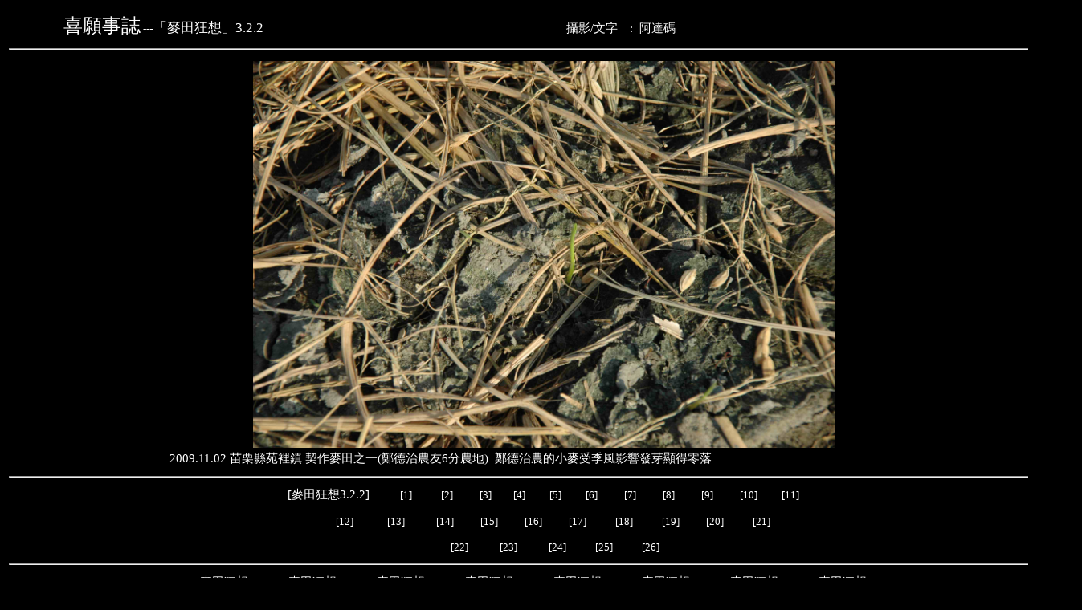

--- FILE ---
content_type: text/html
request_url: https://naturallybread.yam.org.tw/2009-adama/adama-09n2/adama-09n22-023.htm
body_size: 10167
content:
<html>

<head>
<meta http-equiv="Content-Type" content="text/html; charset=big5">
<meta name="GENERATOR" content="Microsoft FrontPage 5.0">
<meta name="ProgId" content="FrontPage.Editor.Document">
<title>喜願麵包-麥田狂想3.2-喜願麵包2009-2010契作台灣小麥紀實(鄭德治農友)</title>
<style>
<!--
div.Section1
	{page:Section1;}
span.MsoHyperlink
	{color:blue;
	text-decoration:underline;
	text-underline:single;}
SPAN.GramE {
	
}
span.text
	{}
-->
</style>
</head>

<body bgcolor="#000000" text="#FFFFFF" vlink="#00FFFF" alink="#FFFFFF" link="#FFFFFF">

<table border="0" width="106%" height="55">
  <tr>
    <td width="100%" height="31">
      <p align="left"><font size="6" face="標楷體">&nbsp;</font><font size="5" face="標楷體">&nbsp;&nbsp;</font><font size="5" face="Arial Black">&nbsp;&nbsp;&nbsp;&nbsp; </font>
      <font face="標楷體" size="5">&nbsp;&nbsp; 喜願事誌</font><font face="新細明體" size="2"> --</font><font face="新細明體" style="font-size: 11pt">-</font><span style="font-size: 13pt; font-family: 標楷體">「麥田狂想」</span><span lang="EN-US" style="font-family: Arial Black; font-size:13pt">3.2.2</span><font face="Arial Black"><span style="font-size: 13pt">&nbsp;</span>&nbsp; </font>
      <font face="新細明體">&nbsp;&nbsp; </font><font face="新細明體" style="font-size: 11pt">&nbsp;&nbsp;&nbsp;&nbsp;&nbsp;&nbsp;&nbsp;&nbsp;&nbsp;&nbsp;&nbsp;&nbsp;&nbsp;&nbsp;&nbsp;&nbsp;&nbsp;&nbsp;</font><font face="新細明體" size="2">&nbsp;&nbsp;&nbsp;&nbsp;&nbsp;&nbsp;&nbsp;&nbsp;&nbsp;&nbsp;&nbsp;&nbsp;&nbsp;&nbsp;&nbsp;&nbsp;&nbsp;&nbsp;&nbsp;&nbsp;&nbsp;&nbsp;&nbsp;&nbsp;&nbsp;&nbsp;&nbsp;&nbsp;&nbsp;&nbsp;&nbsp;&nbsp;&nbsp;&nbsp;&nbsp;&nbsp;&nbsp;&nbsp;&nbsp;&nbsp;&nbsp;&nbsp;&nbsp;&nbsp;&nbsp;&nbsp;&nbsp;&nbsp;&nbsp;&nbsp;&nbsp;&nbsp;&nbsp;&nbsp; 
      &nbsp;</font><font face="新細明體" style="font-size: 11pt">&nbsp;&nbsp;&nbsp;&nbsp;
      </font><font size="2">&nbsp;&nbsp;&nbsp;&nbsp;&nbsp;&nbsp;&nbsp;&nbsp;&nbsp;&nbsp;&nbsp;&nbsp;&nbsp;&nbsp;&nbsp;&nbsp;&nbsp;&nbsp;&nbsp;&nbsp;&nbsp;&nbsp;&nbsp;&nbsp;&nbsp;&nbsp;&nbsp;&nbsp;&nbsp;&nbsp; </font>
      <font style="font-size: 11pt">攝影/文字　:&nbsp; 阿達碼</font></p>
    </td>
  </tr>
  <tr>
    <td width="100%" height="16">
      <hr>      
    </td>
  </tr>
  </table>
<table border="0" width="106%" height="67">
  <tr>
    <td width="100%" height="18">
    <p align="center">
    <a href="adama-09n22-024.htm">
    <img border="0" src="../../image-2009adama/2009wheat-01/DSC_9366.jpg" width="725" height="482"></a></td>
  </tr>
  <tr>
    <td width="100%" height="6">
    <table border="0" cellpadding="0" cellspacing="0" style="border-collapse: collapse" width="100%" id="AutoNumber1" height="7">
      <tr>
        <td width="15%" height="7"></td>
        <td width="70%" height="7">
        <p align="left">
        <span style="font-size: 11pt">2009.11.02 苗栗縣苑裡鎮  
        契作麥田之一(鄭德治農友6分農地)&nbsp; 鄭德治農的小麥受季風影響發芽顯得零落</span></td>
        <td width="16%" height="7"></td>
      </tr>
    </table>
    </td>
  </tr>
  <tr>
    <td width="100%" height="18">
    <hr>
        </td>
  </tr>
  <tr>
    <td width="100%" height="18">
    <p align="center"><font style="font-size: 11pt">&nbsp;[<a style="text-decoration: none" href="adama-09n22-index.htm">麥田狂想<font face="Arial Black">3.2.2</font></a>]&nbsp;&nbsp;&nbsp; </font>
        <font style="FONT-SIZE: 11pt">&nbsp;&nbsp;&nbsp; </font><font size="2">&nbsp;&nbsp;<a style="text-decoration: none" href="adama-09n22-001.htm">[1]</a>&nbsp;&nbsp; 
    &nbsp;&nbsp; &nbsp;&nbsp; &nbsp;
    <a style="text-decoration: none" href="adama-09n22-002.htm">&nbsp;[2]&nbsp;</a> 
    &nbsp;&nbsp;&nbsp;&nbsp;&nbsp;&nbsp; &nbsp;
    <a style="text-decoration: none" href="adama-09n22-003.htm">[3]</a>&nbsp;&nbsp; 
    &nbsp;&nbsp; &nbsp;&nbsp;<a style="text-decoration: none" href="adama-09n22-004.htm"> [4]</a>&nbsp;&nbsp;&nbsp; &nbsp; 
    &nbsp; &nbsp; <a style="text-decoration: none" href="adama-09n22-005.htm">[5]</a> &nbsp;&nbsp;&nbsp;&nbsp;&nbsp; 
    &nbsp; <a style="text-decoration: none" href="adama-09n22-006.htm">&nbsp;[6]</a>&nbsp;&nbsp;&nbsp;&nbsp; &nbsp;&nbsp;&nbsp; 
    &nbsp; <a style="text-decoration: none" href="adama-09n22-007.htm">[7]</a> &nbsp;&nbsp;&nbsp;&nbsp; &nbsp; 
    &nbsp;&nbsp; <a style="text-decoration: none" href="adama-09n22-008.htm">[8]</a>&nbsp; &nbsp; &nbsp;&nbsp;&nbsp; 
    &nbsp;&nbsp;<a style="TEXT-DECORATION: none" href="http://naturallybread.yam.org.tw/2007-oldhouse-1/oldhouse-pts/ly200510-4-9.htm">
    </a><a style="text-decoration: none" href="adama-09n22-009.htm">[9]&nbsp;</a>&nbsp;&nbsp;&nbsp;&nbsp; 
    &nbsp;&nbsp;&nbsp;&nbsp;
    <a style="text-decoration: none" href="adama-09n22-010.htm">[10]</a>&nbsp;&nbsp;&nbsp;&nbsp;&nbsp;&nbsp;&nbsp;&nbsp; 
    &nbsp;<a style="text-decoration: none" href="adama-09n22-011.htm">[11]&nbsp;</a>&nbsp;</font>
    <font size="2"><br>
    <br>
    &nbsp;&nbsp;&nbsp;&nbsp;&nbsp; &nbsp;&nbsp;
    <a style="text-decoration: none" href="adama-09n22-012.htm">[12]</a>&nbsp;&nbsp;&nbsp;&nbsp;&nbsp;&nbsp;&nbsp;&nbsp;&nbsp; &nbsp; 
    &nbsp;&nbsp;<a style="text-decoration: none" href="adama-09n22-013.htm">[13]</a>&nbsp;&nbsp;&nbsp;&nbsp;&nbsp; 
    &nbsp;&nbsp;&nbsp; &nbsp;&nbsp;
    <a style="text-decoration: none" href="adama-09n22-014.htm">[14]</a>&nbsp;&nbsp; 
    &nbsp; &nbsp;&nbsp;&nbsp; &nbsp;<a style="text-decoration: none" href="adama-09n22-015.htm"> [15]</a> 
    &nbsp;&nbsp; &nbsp;&nbsp;&nbsp; &nbsp;&nbsp;
    <a style="text-decoration: none" href="adama-09n22-016.htm">[16]</a>&nbsp;&nbsp;&nbsp; 
    &nbsp;&nbsp; &nbsp;&nbsp; &nbsp;<a style="text-decoration: none" href="adama-09n22-017.htm">[17]</a>&nbsp;&nbsp;&nbsp; 
    &nbsp;&nbsp; &nbsp;&nbsp; &nbsp;
    <a style="text-decoration: none" href="adama-09n22-018.htm">[18]</a>&nbsp;&nbsp; 
    &nbsp; &nbsp;&nbsp;&nbsp; &nbsp;&nbsp;
    <a style="text-decoration: none" href="adama-09n22-019.htm">[19]</a>&nbsp;&nbsp;&nbsp;&nbsp; 
    &nbsp;&nbsp; &nbsp;&nbsp;<a style="text-decoration: none" href="adama-09n22-020.htm"> [20] &nbsp;</a>&nbsp;&nbsp;&nbsp;&nbsp; 
    &nbsp; &nbsp;&nbsp;
    <a style="text-decoration: none" href="adama-09n22-021.htm">[21]&nbsp;</a>&nbsp;<br>
    <br>
    &nbsp;&nbsp;&nbsp;&nbsp;&nbsp;&nbsp;&nbsp;&nbsp;
    <a style="text-decoration: none" href="adama-09n22-022.htm">[22] </a>&nbsp;&nbsp;&nbsp;&nbsp;&nbsp;&nbsp;&nbsp;&nbsp;&nbsp;&nbsp;&nbsp;
    <a style="text-decoration: none" href="adama-09n22-023.htm">[23]</a>&nbsp;&nbsp;&nbsp;&nbsp;&nbsp;&nbsp;&nbsp;&nbsp;&nbsp;&nbsp;&nbsp;&nbsp;
    <a style="text-decoration: none" href="adama-09n22-024.htm">[24] </a>&nbsp;&nbsp;&nbsp;&nbsp;&nbsp;&nbsp;&nbsp;&nbsp;&nbsp;&nbsp;
    <a style="text-decoration: none" href="adama-09n22-025.htm">[25] </a>&nbsp;&nbsp;&nbsp;&nbsp;&nbsp;&nbsp; &nbsp;&nbsp;
    <a style="text-decoration: none" href="adama-09n22-026.htm">&nbsp;[26] </a></font></p>
        </td>
  </tr>
  <tr>
    <td width="100%" height="18"><hr></td>
  </tr>
  <tr>
    <td width="100%" height="18">
    <p align="center"><span style="font-size: 11pt">&nbsp;[<a style="text-decoration: none" href="adama-09n21-index.htm">麥田狂想<font face="Arial Black">3.2.1</font></a>]&nbsp; 
    [<a style="text-decoration: none" href="adama-09n22-index.htm">麥田狂想<font face="Arial Black">3.2.2</font></a>]&nbsp; 
    [<a style="text-decoration: none" href="adama-09n23-index.htm">麥田狂想<font face="Arial Black">3.2.3</font></a>]&nbsp; 
    [<a style="text-decoration: none" href="adama-09n24-index.htm">麥田狂想<font face="Arial Black">3.2.4</font></a>]&nbsp; 
    [<a style="text-decoration: none" href="adama-09n25-index.htm">麥田狂想<font face="Arial Black">3.2.5</font></a>]&nbsp; 
    [<a style="text-decoration: none" href="adama-09n26-index.htm">麥田狂想<font face="Arial Black">3.2.6</font></a>]&nbsp; 
    [<a style="text-decoration: none" href="adama-09n27-index.htm">麥田狂想<font face="Arial Black">3.2.7</font></a>]&nbsp; 
    [<a style="text-decoration: none" href="adama-09n28-index.htm">麥田狂想<font face="Arial Black">3.2.8</font></a>]</span></td>
  </tr>
  <tr>
    <td width="100%" height="18">
    <p align="center"><span style="font-size: 11pt">&nbsp;&nbsp;&nbsp; [<a href="http://naturallybread.yam.org.tw/2007-adamanotic/200711wheat/200711-wheat-index.htm" style="text-decoration: none">2007.11-2008.4記實</a>]&nbsp;&nbsp;&nbsp;&nbsp;&nbsp;&nbsp;&nbsp;&nbsp;&nbsp;&nbsp; 
    [<a href="http://naturallybread.yam.org.tw/2009-adama/adama-09c/adama-09c-index.htm" style="text-decoration: none">2008.11-2009.4記實</a>]&nbsp;&nbsp;&nbsp;&nbsp;&nbsp;&nbsp;&nbsp;&nbsp;&nbsp;&nbsp; 
    [<a style="text-decoration: none" href="http://naturallybread.yam.org.tw/2009-adama/adama-09i/adama-09i-index.htm">麥田狂想<font face="Arial Black">3.0</font></a>]&nbsp;&nbsp;&nbsp;&nbsp;&nbsp;&nbsp;&nbsp;&nbsp; 
    [<a style="text-decoration: none" href="../adama-09i1/adama-09i1-index.htm">麥田狂想<font face="Arial Black">3.1</font></a>]&nbsp;&nbsp;&nbsp;&nbsp;&nbsp;&nbsp;&nbsp; 
    [<a style="text-decoration: none" href="adama-09n2-index.htm">麥田狂想<font face="Arial Black">3.2</font></a>]&nbsp;&nbsp;&nbsp; </span></p>
        </td>
  </tr>
  <tr>
    <td width="100%" height="18"><hr></td>
  </tr>
  <tr>
    <td width="100%" height="18">
    <p align="center"><font size="2" color="#FFFFFF">※建議畫面調整為 800X600 
    解析度，瀏覽本網頁請按</font> <font size="2" color="#FFFFFF"><font face="Arial">F11 
      </font>全螢幕功能鍵，以達到最好的瀏覽效果※<br>  
      <br>
      <font face="Arial">
      <font size="2">The Workshop Since: 1999/04/01<br>   
      &nbsp; Web Work Station Since :2002/06/13&nbsp;&nbsp; Update: 2009/11/08</font></font></font><font face="Arial" size="2" color="#FFFFFF"><font size="2"><br>  
      </font>&nbsp; <font size="2">&copy;Copyright 2002,-2009 - Adama&nbsp; Shih 
    Workshop<br>
      Send comments and questions about this Web&nbsp; to: E-Mail </font></font>
    <font face="Arial">: 
      <font size="2"><a href="mailto:adama.shih@msa.hinet.net">Adama Shih&nbsp;</a><br>
      網頁版權所有: 請尊重智慧財產權 請勿任意轉載 </font>
      </font>
      </td>
  </tr>
</table>

</body>

</html>